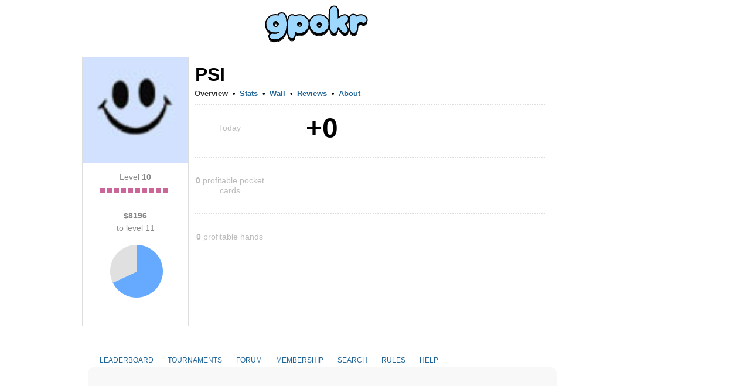

--- FILE ---
content_type: text/html;charset=UTF-8
request_url: https://gpokr.com/profile/45007975
body_size: 7678
content:





<!DOCTYPE HTML>
<html>
<head>
	<title>





	
	
	
	   	
	



	
	
	
	   	




psi
	






</title>
	<meta property="og:title" content="





	
	
	
	   	
	



	
	
	
	   	




psi
	






" />
	<meta property="og:image" content="https://img.iogc.org/gpokr-app.png" />
	<link rel="shortcut icon" href="https://img.iogc.org/GPokr/favicon.ico" >
	<!-- Font Awesome 6 for modern icons -->
	<link rel="stylesheet" href="https://cdnjs.cloudflare.com/ajax/libs/font-awesome/6.4.2/css/all.min.css" integrity="sha512-z3gLpd7yknf1YoNbCzqRKc4qyor8gaKU1qmn+CShxbuBusANI9QpRohGBreCFkKxLhei6S9CQXFEbbKuqLg0DA==" crossorigin="anonymous" referrerpolicy="no-referrer" />
	<style>
		/*reset.css*/body,div,dl,dt,dd,ul,ol,li,h1,h2,h3,h4,h5,h6,pre,form,fieldset,textarea,blockquote,th,td{margin:0;padding:0;}table{border-collapse:collapse;border-spacing:0;}fieldset,img{border:0;}address,caption,cite,code,dfn,em,strong,th,var{font-style:normal;font-weight:normal;}ol,ul {list-style:none;}caption,th {text-align:left;}h1,h2,h3,h4,h5,h6{font-size:100%;font-weight:normal;}q:before,q:after{content:'';}abbr,acronym {border:0;}
		/*fonts.css*/body{font:13px arial,helvetica,clean,sans-serif;*font-size:small;*font:x-small;}table {font-size:inherit;font:100%;}pre, code {font:115% monospace;*font-size:100%;}body * {line-height:1.22em;}
		/*grids.css*/body{margin:0px;padding:0px;background-color:#EEE;}#ft{clear:both;}#doc,#doc2,#doc3,.yui-t1,.yui-t2,.yui-t3,.yui-t4,.yui-t5,.yui-t6,.yui-t7{margin:auto;text-align:left;width:57.69em;*width:56.3em;min-width:750px;}#doc2{width:73.074em;*width:71.313em;min-width:950px;}#doc3{margin:auto 10px;width:auto;}.yui-b{position:relative;}.yui-b{_position:static;}#yui-main .yui-b{position:static;}#yui-main{width:100%;}.yui-t1 #yui-main,.yui-t2 #yui-main,.yui-t3 #yui-main{float:right;margin-left:-25em;}.yui-t4 #yui-main,.yui-t5 #yui-main,.yui-t6 #yui-main{float:left;margin-right:-25em;}.yui-t1 .yui-b{float:left;width:12.3207em;*width:12.0106em;}.yui-t1 #yui-main .yui-b{margin-left:13.3207em;*margin-left:13.0106em;}.yui-t2 .yui-b{float:left;width:13.8456em;*width:13.512em;}.yui-t2 #yui-main .yui-b{margin-left:14.8456em;*margin-left:14.512em;}.yui-t3 .yui-b{float:left;width:23.0759em;*width:22.52em;}.yui-t3 #yui-main .yui-b{margin-left:24.0759em;*margin-left:23.52em;}.yui-t4 .yui-b{float:right;width:13.8456em;*width:13.512em;}
		.yui-t4 #yui-main .yui-b{width: 800px; padding: 0 10px;margin-right:14.8456em;*margin-right:14.512em;padding-bottom: 20px;}
		.yui-t5 .yui-b{float:right;width:18.4608em;*width:18.016em;}.yui-t5 #yui-main .yui-b{margin-right:19.4608em;*margin-right:19.016em;}.yui-t6 .yui-b{float:right;width:23.0759em;*width:22.52em;}.yui-t6 #yui-main .yui-b{margin-right:24.0759em;*margin-right:23.52em;}.yui-t7 #yui-main .yui-b{display:block;margin:0 0 1em 0;}#yui-main .yui-b{float:none;width:auto;}.yui-g .yui-u,.yui-g .yui-g,.yui-gc .yui-u,.yui-gc .yui-g .yui-u,.yui-ge .yui-u,.yui-gf .yui-u{float:right;display:inline;}.yui-g div.first,.yui-gc div.first,.yui-gc div.first div.first,.yui-gd div.first,.yui-ge div.first,.yui-gf div.first{float:left;}.yui-g .yui-u,.yui-g .yui-g{width:49.1%;}.yui-g .yui-g .yui-u,.yui-gc .yui-g .yui-u{width:48.1%;}.yui-gb .yui-u,.yui-gc .yui-u,.yui-gd .yui-u{float:left;margin-left:2%;*margin-left:1.895%;width:32%;}.yui-gb div.first,.yui-gc div.first,.yui-gd div.first{margin-left:0;}.yui-gc div.first,.yui-gd .yui-u{width:66%;}.yui-gd div.first{width:32%;}.yui-ge .yui-u{width:24%;}.yui-ge div.first,.yui-gf .yui-u{width:74.2%;}.yui-gf div.first{width:24%;}.yui-ge div.first{width:74.2%;}#bd:after,.yui-g:after,.yui-gb:after,.yui-gc:after,.yui-gd:after,.yui-ge:after,.yui-gf:after{content:".";display:block;height:0;clear:both;visibility:hidden;}#bd,.yui-g,.yui-gb,.yui-gc,.yui-gd,.yui-ge,.yui-gf{zoom:1;}
		/*general*/
		#all { text-align:left; width:1010px; background-color:#FFF;position:relative;border-right:1px solid #334455;border-left:1px solid #334455;background-image:url(https://img.iogc.org//header-background.gif);background-repeat:repeat-x;}
		pre,body,td, div, th, p, li { font-family:Arial; font-size:10pt; }
		.sm{ font-size:9pt; }
		#logo{ z-index: 100;position: relative;}
		#outside{ background-color:#FFF; }
		#bd{margin:0px 10px;}
		#mainpage{ background-color:#FFF;padding:0;margin:0;}
		td{ vertical-align:top; }
		a{ color:#12C; }
		a:visited{ color:#51C; }
		#profile, #ideas, #forum, #forum > table, #ideas table, .wide { width:100%; border:0px;}
		th,td {  border:0px;  }
		th {  font-weight:bold; text-align:left;padding-top:10px;  }
		#ideas td, #forum td{ padding:10px 0px 10px 0px }
		.all-item { margin-bottom:5px;  }
		.all-item .footer{ font-size:11px; color:#666;margin-top:5px;  }
		.all-item .title2{ font-size:1.2em;  margin-bottom:5px;}
		.hmenu a { padding:5px 10px 5px 10px;}
		.hmenu .current{ text-decoration:none; background-color:#f0f2f6;}
		.hmenu .notcurrent{ }
		.hmenu a.current{ color:black; }
		.hmenu a.current:visted{ color:black; }
		h1{margin:0px 0px 0px 0px;}
		h2, .iogc-GameWindow{margin:5px 0px 20px 0px;}
		h3{margin:5px 0px 10px 0px;}
		h4{margin:5px 0px 10px 0px;}
		h1 a,h1 a:visited, #profile h2 span{font-size:16pt; font-weight:normal; padding:1px;text-decoration:none;color:black;}
		h2 a,h2 a:visited, h2 span{ font-size:16pt; font-weight:normal; padding:1px;color:black; text-decoration:none;}
		h3 span{ font-size:14pt; font-weight:normal; color:#30383f; padding:1px;text-decoration:none;}
		h4 span{ font-size:10pt; font-weight:bold; color:#30383f; padding:1px;text-decoration:none;}
		ol{ list-style-type: decimal;margin-left:20px;}
		ul{ list-style-type: disc;margin-left:20px;}
		li{ margin-bottom:5px;}
		.lrgStat{font-size:16pt;padding-right:50px;}
		.smStat{ font-size:11px; }
		.statLine td { border:1px solid #CCC; padding:10px;}

		/*stats*/
		.largeRank{ font-size:12pt; padding:5px;margin-right:10px; font-weight:bold;}
		.statsList{ margin-bottom: 10px; }
		.statsList td{ padding-bottom: 5px; }

		/*fields*/
		.field-label{ color:#555; }
		.field-submit{ font-size:12pt; font-weight: bold; padding:5px;text-align:center;}
		.field{ margin-bottom:5px; }
		.field-input{ font-size:12pt; }
		.list-odd{ background:#f8f8f8; border-radius: 10px;}
		.list-item td{ padding:3px; }
		.completed{ text-decoration:line-through; }
		#input-search,#input-title{ font-size:12pt; font-weight:bold; width:400px;padding:5px;}
		#input-body,textarea{ font-size:10pt;  width:400px;height:150px; padding:5px;}

		/*menu*/
		#menu{ padding:5px; margin-bottom:10px;margin-top:30px; margin-left: 12px;}
		#menu a{ color:#12c}

		/*sections*/
		.summary{ color:#555;font-size:10px;}
		.section{ margin-bottom:15px; }
		.summary{ background:#f8f8f8; padding:5px; margin-right:20px; border-radius: 10px;}

		/*tables*/
		.pages{ text-align:right; color:#555;}
		.idea{ font-size:16pt;font-weight:bold; }
		#forum table{ border-top:1px solid #c2c4c6; }
		#forum .topic-item{ margin:0px 0px 15px 0px; border:1px solid #ccc; }
		#forum .header{ background:#f8f8f8; padding:2px;border-radius: 10px;}
		#forum .name{ background:#f2f4f6;text-align:center;padding:5px; }
		#forum .name a {font-size:14pt;}
		#forum .main{ padding:5px;}
		#forum .title{ font-weight:bold; border-bottom: 1px solid #ccc; }
		#forum .bar{border-bottom:1px solid #555; width:100px; margin-top:15px;;}
		.stats td,.stats th{ font-size:11px; }
		.body{ overflow:hidden; }
		/*assets */
		.asset{ float:left; width:230px; padding-bottom:8px;padding-right:8px;}
		.asset img{ float:left; }
		.asset h4{ font-size:12pt; }


		.flash{width:100%; height:100%;}
		.flashhidden{width:1px; height:1px;}
		.iogc-ChatPanel-messages{ width:375px; }

		a,a:visited, a:hover{ text-decoration: none; color: #269;}
		#menu a{ color: #269; }
		#bd{margin:0px;}
		#hd{display: flex; justify-content: center;width: 800px;}
		#page{ border-left:0px; width:1000px; margin: auto}
		#all { border:0; background-image:none;background-color:#FFF;margin: 0 -10px;}
		#menu{  margin-bottom:10px;margin-top:-30px; padding:0; }
		#menu-out{margin:0px;margin-left:10px; width: 12.8456em !important, position: absolute;
			right: 0;}
		#forum .header{ border:0px; padding:5px;}
		#forum .topic-item{ border:0px; }
		#forum .body{ padding:5px; }
		.menu2{ margin:10px 0px 0px; padding: 0px 0px 0px 20px; list-style: none; text-align: left; margin: 0px auto}
		.menu2 li{ padding: 0; display: inline; margin: 0;}
		.menu2 li a, .menu2 li a:visited { text-decoration:none; padding:5px 10px; display: inline-block; color:#269; font-size:12px;  }
		.menu2 li a:hover { text-decoration:none; background-color:#FFF;  }
		#adsTop{ height: 100px; }
		.hmenu { margin-bottom:10px;background-color:#f8f8f8;border-top-right-radius: 10px;border-top-left-radius: 10px;}
		.hmenu a, .profilemenu a { display:block;  white-space: nowrap;}
		.hmenu td, .profilemenu td{ vertical-align:bottom;}
		.hmenu .current{ text-decoration:none; border:1px solid #CCC;border-bottom:0;background-color:white;border-top-right-radius: 10px;border-top-left-radius: 10px;}
		.hmenu .notcurrent{ text-decoration:none;border-bottom:1px solid #CCC;}
		.profilemenu a.current, .profilemenu a.current:visited{ color: #333; font-weight:bold; } 
		.profilemenu a.notcurrent, .profilemenu a.notcurrent:visited{ color: #269; font-weight:bold; } 
		.hmenu a.current, .hmenu a.current:visted{ color:black; }
		.hmenu a.notcurrent, .hmenu a.notcurrent:visted{ color:#888;}
		#profile h2{margin:0;padding:0; }
		#profile h2 span{ color:black;font-size:24pt;font-weight:bold;white-space:nowrap;}
		 #profile .tagline{ color:#000;font-size:14pt;white-space:normal;}
		.mainheader {text-align: center;text-transform: uppercase;}
		.mainheader a, .mainheader a:visited{ color:#333;font-size:16pt;font-weight:bold;}
		#forum table {border:0px;}
		.usertext{ }
		.smallsect{ width: 600px; }		
		#profile h3{ font-size:16pt;font-weight:bold;line-height:20px;margin:30px 0px 10px;}
		#profile h3 span {display:block;font-size:11px;font-weight:bold;line-height:14px;padding-right:5px;z-index:2;background-color:white;text-transform:uppercase;color:#777}
		#profile .date {  color:#888;padding-top:10px; }
		#profile .subject { font-weight:bold;padding-bottom:10px; }
		#profile h3 .line{border-bottom:2px dotted #CCC;margin:4px 0px;z-index:0;font-size:4px;}
		.lrgStat2{color:#333333;font-size:70px;font-weight:bold;line-height:1;font-family:Helvetica, Arial, sans-serif;}
		.lrgStat3{color:#333333;font-size:20px;font-weight:bold;line-height:1;font-family:Helvetica, Arial, sans-serif;margin-top:3px;}
		.lrgStat4{color:#333333;font-size:20px;font-weight:bold;line-height:1;font-family:Helvetica, Arial, sans-serif;margin-right:10px;}
		.statCard{background-color:#EEEECC;margin-right:20px;padding:5px 10px;width:150px;-moz-box-sizing: border-box;-webkit-box-sizing: border-box;box-sizing: border-box;margin-bottom:20px;}
		.sideStats{ text-align:center;margin:0 20px; }
		.sideStats .label{ font-size:14px; margin:10px 10px 0; line-height:21px; }
		.bars,.barLegend{ overflow:hidden; }
		.barLegend{margin-bottom:9px;}
		.barLegendLeft{color:#777;float:left;font-size:11px;}
		.barLegendRight{color:#777;float:right;font-size:11px;}
		.barBlue{ height:50px; background-color:#468;float:left; }
		.blockBlue,.blockGray,.blockDarkGray{ font-size:11px;height:8px; width:8px;line-height:5px;text-align:center;float:left; margin-right:4px; margin-bottom:4px;font-weight:bold;color:white;}
		.blockGray{ background-color:#ddd;}
		.blockDarkGray{ background-color:#888;}
		.blockBlue{background-color:#6aF;}
		.blockBlue0
		.barGreen{ height:50px; background-color:#484;float:left; }
		.barGray{ height:50px; background-color:#DDD;float:left; } 
		.label{ color:#888;font-size:11px;}
		th {  color:#888; } 	
		.list-item td{ padding: 8px 4px; }
		.stats td, .stats th{ font-size:11px; }
		.iogc-GameWindow { margin:0; }
		a.iogc-SidePanel-title,div.iogc-SidePanel-title{ text-decoration:none;color:white;font-size:12pt;font-weight:bold;margin-bottom:5px;}
		.iogc-notice, .iogc-hint{ font-size:10px; }
		.iogc-LoginPanel-playerRow{ clear:both;overflow:hidden; position: relative; }
		.iogc-SidePanel-inner .iogc-LoginPanel-playerRow:not(:last-child){margin-bottom:5px;padding-bottom:5px; border-bottom:1px solid #B2BBCA;}
		.iogc-LoginPanel-heading{display:block;text-decoration:none;font-size:11pt;font-weight:normal;}
		a.iogc-LoginPanel-nameHeading{font-size:13pt;display:block;text-decoration:none;font-weight:normal;}
		.iogc-LoginPanel-bigstat{font-size:14pt;}
		.iogc-LoginPanel-bigstat sup{font-size:10pt;}
		.iogc-noclick a{text-decoration:none;color:black;cursor:default;}
		.footerGroup{ margin-right:30px; }
		.footerHeading{ margin-bottom:8px;padding-bottom:4px;color:#777; text-transform:uppercase; font-weight:bold; font-size:12px;border-bottom:1px solid #AAA;}
		.footerSection{ margin-bottom:8px;color:#333; padding-bottom:8px; font-size:12px;overflow:visible;line-height:16px;}
		.footerSection img{ margin-right:8px;}
		th{ font-weight:normal;}
		.cards{height:40px;width:75px;overflow:hidden;position:relative;}
		.c1{left:0;position:absolute;top:0;}
		.c2{left:15px;position:absolute;top:0px;}
		.c3{left:30px;position:absolute;top:0px;}
		.c4{left:45px;position:absolute;top:0px;}
		.c5{left:60px;position:absolute;top:0px;}		
		.iogc-LoginPanel-quotePanel {padding: 5px;margin-top: 10px;}
		.quoteh {font-weight: bold;	font-size: 10pt;color: #333;}
		.quote {font-size: 9pt;color: #666;text-align: center;margin-top: 15px;}
		.quoteAuth {font-size: 8pt;color: #999;text-align: center;margin-bottom: 15px;}
		.col1Label { font-size:14px;color:#BBB;width:120px; margin:20px 0px 10px 0px;text-align:center;-moz-box-sizing: border-box;-webkit-box-sizing: border-box;box-sizing: border-box;}
		.todayStat { font-size:48px;margin-left:15px;font-weight:bold; }
		.col2Label { font-size:24px;color:#333;margin:10px 0px;font-weight:normal;text-align:center;}
		.col1MonthLabel { font-size:16px;width:120px;color:#333;margin:18px 0px;font-weight:normal;text-align:center;}
		.col2b,.col2a {width:240px; }
		.fb-share-button { float:left; }
		.upvote {float:left;margin-top:2px;}
		.upvote span{ color:#CCC; background-color: #333; padding: 2px 5px; margin-right:10px;border-radius: 2px;font-size:12px}

		/* Font Awesome icon styles */
		.menu-icon { margin-right: 5px; vertical-align: middle; }

		/* Social media icons */
		.social-icons { display: flex; gap: 8px; margin: 10px 0; }
		.social-icon { display: inline-flex; align-items: center; justify-content: center; width: 32px; height: 32px; border-radius: 6px; color: white !important; text-decoration: none !important; font-size: 16px; transition: opacity 0.2s; }
		.social-icon:hover { opacity: 0.85; }
		.social-icon:visited { color: white !important; }
		.social-icon.discord { background-color: #5865F2; }
		.social-icon.reddit { background-color: #FF4500; }
		.social-icon.facebook { background-color: #1877F2; }
		.social-icon.tiktok { background-color: #000000; }
		.social-icon.x-twitter { background-color: #000000; }
		.social-icon.youtube { background-color: #FF0000; }
		.social-icon.instagram { background-color: #E4405F; }

		/* Game icons */
		.game-icon { display: inline-flex; align-items: center; justify-content: center; width: 28px; height: 28px; border-radius: 6px; color: white !important; text-decoration: none !important; font-size: 16px; font-weight: bold; float: left; margin-right: 8px; }
		.game-icon.gpokr { background-color: #3366CC; }
		.game-icon.kdice { background-color: #CC3333; }
		.game-icon.xsketch { background-color: #CCAA00; }
		.fa-star { color: #FFD700; }
		.fa-arrow-up { color: #02c45e; }
		.fa-arrow-down { color: #c00; }
		.fa-trophy { color: #FFD700; }
		.iogc-AvailableGameSidePanel .iogc-SidePanel-inner > div > div:not(:last-child),
		.iogc-favoritePanel-list > tbody > tr:not(:last-child) {
			border-bottom: 1px solid #CCC;
		}
		.iogc-AvailableGameSidePanel .iogc-SidePanel-inner > div > div:not(:last-child) ,
		.iogc-favoritePanel-list > tbody > tr:not(:last-child) > td {
			padding-bottom: 5px;
		}
		.iogc-AvailableGameSidePanel .iogc-SidePanel-inner > div > div:not(:first-child),
		.iogc-favoritePanel-list > tbody > tr:not(:first-child) > td {
			padding-top: 5px;
		}

		.iogc-AvailableGamePanel-tile:not(:first-child) .iogc-AvailableGamePanel-categoryBadge {
			top: 7px;
		}
		img[src="https://img.iogc.org/KDice/smdice.svg"] {
			vertical-align: text-bottom;
		}
}

	</style>
</head> 
<body style="background-color:white;" >
<script>
	window.fbAsyncInit = function() {
		FB.init({
			appId      : '6823181366',
			xfbml      : true,
			version    : 'v2.3'
		});
	};

	(function(d, s, id){
		var js, fjs = d.getElementsByTagName(s)[0];
		if (d.getElementById(id)) {return;}
		js = d.createElement(s); js.id = id;
		js.src = "//connect.facebook.net/en_US/sdk.js";
		fjs.parentNode.insertBefore(js, fjs);
	}(document, 'script', 'facebook-jssdk'));
</script>
<div id="page">
	<div id="hd" >
		<div id="logo" style="padding-top:0px; padding:0px;text-align:center;">
			<a href="/"><img src="https://img.iogc.org/GPokr/logo5.svg	" /></a><br/>
		</div>
	</div>
<div id="outside" style="width: 822px;">
<div id="all" class="yui-t4">

	<div id="bd">


		
		<div class="yui-b" id="menu-out">
			<div id="menu">
				<div id='iogc-Countdown'>
				</div>
				<div id='iogc-PlayerPanel'>
				</div>
				<div id='iogc-membership'>
				</div>
				<br/>
				<div id='iogc-FavoritePlayersPanel'>
				</div>

			</div>
		</div>


		<div id="yui-main" >
			<div class="yui-b">


				<div id="mainpage"><div style="width:100%">
				





	
	
	
	   	
	



	
	
	
	   	













 
<div id="profile">
<div style="margin-bottom:10px;margin-top:20px;overflow:hidden;">

<table width="100%"><tr><td width="180" style='border-right:1px solid #DDD;border-left:1px solid #DDD'>
	<div><img width="180" height="180" src="https://img.iogc.org/usr64/100000.jpg"/></div>
	

	

		<div class="section" style='overflow:hidden;'>
			<div class='sideStats'>
				<div class='label'>Level <b>10</b></div>
				<div style="width:120px;margin:auto;">
				<div style='margin:8px 0 0'>
					
						
							<div class='blockBlue' style='background-color:#c69;'>&nbsp;</div> 
						
					
						
							<div class='blockBlue' style='background-color:#c69;'>&nbsp;</div> 
						
					
						
							<div class='blockBlue' style='background-color:#c69;'>&nbsp;</div> 
						
					
						
							<div class='blockBlue' style='background-color:#c69;'>&nbsp;</div> 
						
					
						
							<div class='blockBlue' style='background-color:#c69;'>&nbsp;</div> 
						
					
						
							<div class='blockBlue' style='background-color:#c69;'>&nbsp;</div> 
						
					
						
							<div class='blockBlue' style='background-color:#c69;'>&nbsp;</div> 
						
					
						
							<div class='blockBlue' style='background-color:#c69;'>&nbsp;</div> 
						
					
						
							<div class='blockBlue' style='background-color:#c69;'>&nbsp;</div> 
						
					
						
							<div class='blockBlue' style='background-color:#c69;'>&nbsp;</div> 
						
					
				</div>
				</div>
			</div>
		</div>
		
		<div class="section" style='overflow:hidden;'>
			<div class='sideStats'>
		<div class='label'><b>$8196</b><br/> to level 11</div>
				<div style='margin:8px 10px 0 14px;'>
				<img src='https://quickchart.io/chart?cht=p&chd=t:68,32&chs=100x100&chco=66aaff|e0e0e0'/>
				
				</div>
			</div>
		</div>
		
		<div class="section" style='overflow:hidden;margin-top:30px'>
			<div class='sideStats'>
			
			
				
			</div>
		</div>
	
	 
</td><td >
<div style='margin:10px;'>
<div style='overflow:hidden'>

<h2 class="mainheader" style="text-align: left"><span>psi</span></h2>

<div style="margin-bottom:5px"></div>

</div>

<div>
<table class="profilemenu" cellpadding="0" cellspacing="0"><tr>
<td>









	
		<a href="/profile/45007975" class="current">Overview</a>
	
	
	
	



</td><td align="center" width="20">&bull;</td>

    <td>









	
	
	
	
		<a href="/profile/45007975/currentGamePlayer/stats" class="notcurrent">Stats</a>
	



</td><td align="center" width="20">&bull;</td>

<td>









	
	
	
	
		<a href="/profile/45007975/wall" class="notcurrent">Wall</a>
	



</td><td align="center" width="20">&bull;</td>

<td>









	
	
	
	
		<a href="/profile/45007975/reviews" class="notcurrent">Reviews</a>
	



</td><td align="center" width="20">&bull;</td>

<td>









	
	
	
	
		<a href="/profile/45007975/followers" class="notcurrent">About</a>
	



</td>
</tr></table>
</div>

<div style='border-bottom:2px dotted #ddd;margin:10px 0;'></div>








	   	
	
	


<!-- 
		<div style="float:left; width:380px; ">
		<h3><span>Performance</span><div class="line">&nbsp;</div></h3>
		<table width="100%" >
		
		    
			<tr><td style="font-size:16pt;vertical-align:bottom;padding:16px 0px">Career</td>
			<td >
					<div style="color:#888">Rank</div>
				<div class="lrgStat">
						20,483rd
					</div>
			</td><td>
				<div style="color:#888">Chips</div>
				<div class="lrgStat" style="padding-right:0;">
					$41,804
				</div>
			</td></tr>
			
		
		</table>
		</div>
		
		-->
		
		<div style="clear:both;"/>
	<!--  custom views -->	
	







   













	   	
	
				<table><tr><td>
					<div class='col1Label'>Today</div>
				</td><td>
					<div class='col2' style="margin-left:55px">
					
					
						<span class='todayStat' >+0</span>
					
					</div>
				</td></tr></table>

				<div style='border-bottom:2px dotted #ddd;margin:20px 0 10px;'></div>

			

	

		
		
				
				<table><tr><td>
					<div class='col1Label'><b>0</b> profitable pocket cards</div>
				</td><td>
					
					<table><tr>
					











					</tr></table>
				</td></tr></table>
				
				
				<div style='border-bottom:2px dotted #ddd;margin:20px 0 10px;'></div>
				
				<table><tr><td>
					<div class='col1Label'><b>0</b> profitable hands</div>
				</td><td>
					<table><tr>
					











					</tr></table>
				</td></tr></table>
				
				
				
			</div>
		</td></tr></table>
	

	   	





	
	
		<br/>
		
			<!-- div id="forum">
			<div class="section smallsect">
			<h3><span>psi's Wall</span><div class="line">&nbsp;</div></h3>
			<iframe height="150" width="600" src="/profile/45007975/addComment.frame" style="border:0"></iframe>
			











			
		







	
	
		<a href="/profile/45007975/wall" class="notcurrent">more...</a>
	




		</div></div-->
		
	<!--  
		 -->	
				
	


	   	



</div>
</td></tr></table>
</div>


	







				</div>

			</div>
		</div>
	</div>
</div>
</div>



	<div id="iogc-regularMenu">
		<ul class='menu2'>
			<li>







	
	
		<a href="/leaderboard" class="notcurrent">LEADERBOARD</a>
	



</li>
			<li>







	
	
		<a href="/tournaments" class="notcurrent">TOURNAMENTS</a>
	



</li>
			<li>







	
	
		<a href="/topics" class="notcurrent">FORUM</a>
	



</li>
			<li>







	
	
		<a href="/membership" class="notcurrent">MEMBERSHIP <!-- <span style="color:#02c45e">+$25000</span>--></a>
	



</li>
			<li>







	
	
		<a href="/search" class="notcurrent">SEARCH</a>
	



</li>
			<li>







	
	
		<a href="/rules" class="notcurrent">RULES</a>
	



</li>
			<li>







	
	
		<a href="/howto" class="notcurrent">HELP</a>
	



</li>

			
			







   




<!-- li>







	
	
		<a href="/poker" class="notcurrent"><b style="color:#02c45e">$Real Money</b></a>
	



</li-->


		</ul>
	</div>
<!-- <cache:cache key="footer" time="6000" refresh="true" scope="application"><div style="background-color:#e5e5e5;border-top:1px solid #999"> -->
	<div style="margin: 0 10px; padding:30px 30px 50px;width:800px;background-color:#f8f8f8;border-radius: 10px;-moz-box-sizing: border-box;-webkit-box-sizing: border-box;box-sizing: border-box;">

		<div id='adsTop' style="padding-top:0px;margin-top:0px;height:100px !important;">
			<script>
 window.addEventListener('load', function() {
     setTimeout(function() {
         // Load AdSense script here
         var script = document.createElement('script');
         script.src = '//pagead2.googlesyndication.com/pagead/js/adsbygoogle.js';
         document.head.appendChild(script);
     }, 1000); // Delay to ensure game is fully initialized
 });
 </script><ins class="adsbygoogle"
     style="display:inline-block;width:728px;height:90px"
     data-ad-client="ca-pub-0543106520479490"
     data-ad-slot="2603322074"></ins>
<script>
     (adsbygoogle = window.adsbygoogle || []).push({});
</script>
		</div>
		<table width="100%">
			<tr><td width="533">
				<div class='footerGroup'>
					<div class='footerHeading'>GPokr - Free Texas Holdem Poker</div>
					







   




<div class='footerSection'>
<!-- google_ad_section_start -->
GPokr is a free <b>texas holdem poker</b> game
that is played in monthly competitions.
<!-- google_ad_section_end -->

</div>
<!--div class='footerSection'>Twitter: <a href='http://twitter.com/gpokrgame'>@gpokrgame</a></div>
<div class='footerSection'>Facebook: <a href='http://facebook.com/gpokr'>http://facebook.com/gpokr</a></div-->


					<div class='footerSection'>
						







   









						<div class="social-icons">
							<a href='https://discord.gg/hbv5zZM3Ry' target="_blank" class="social-icon discord" title="GPokr on Discord"><i class="fa-brands fa-discord"></i></a>
    						







   




<a href='https://www.youtube.com/@gpokrofficial' target="_blank" class="social-icon youtube" title="GPokr on YouTube"><i class="fa-brands fa-youtube"></i></a>
<a href='https://www.tiktok.com/@gpokrofficial' target="_blank" class="social-icon tiktok" title="GPokr on TikTok"><i class="fa-brands fa-tiktok"></i></a>
<a href='https://www.instagram.com/gpokrofficial' target="_blank" class="social-icon instagram" title="GPokr on Instagram"><i class="fa-brands fa-instagram"></i></a>
<a href='https://www.facebook.com/groups/gpokr/' target="_blank" class="social-icon facebook" title="GPokr on Facebook"><i class="fa-brands fa-facebook-f"></i></a>
<a href='https://www.reddit.com/r/gpokr/' target="_blank" class="social-icon reddit" title="GPokr on Reddit"><i class="fa-brands fa-reddit-alien"></i></a>




							<a href='https://twitter.com/RyanIOGC' target="_blank" class="social-icon x-twitter" title="GPokr on X"><i class="fa-brands fa-x-twitter"></i></a>
						</div>
						<a href='/privacy'>Privacy Policy</a><br/>
					</div>
					<div class='footerSection'>CREATED BY <a href="/cdn-cgi/l/email-protection#4f60603d362e210f3d2b2a383c612c2022" target="_blank">RYAN</a> &copy; 2006 - 2025 </div>
				</div>
			</td><td width="266">

				<div class='footerGroup'>
					<div class='footerHeading'>GAMES</div>
					<div class='footerSection'>
						<a href="https://gpokr.com" class="game-icon gpokr">G</a>
						<a href="https://gpokr.com">GPokr</a><br/>
						Texas Holdem Poker
					</div>
					<div class='footerSection'>
						<a href="https://kdice.com" class="game-icon kdice">K</a>
						<a href="https://kdice.com">KDice</a><br/>
						Online Strategy
					</div>
					<div class='footerSection'>
						<a href="https://xsketch.com" class="game-icon xsketch">X</a>
						<a href="https://xsketch.com">XSketch</a><br/>
						Online Pictionary
					</div>
				</div>
			</td>
			</tr>
		</table>
	</div>
<!-- </cache:cache>-->

</div>
</div>
</div>
<script data-cfasync="false" src="/cdn-cgi/scripts/5c5dd728/cloudflare-static/email-decode.min.js"></script><script defer src="https://static.cloudflareinsights.com/beacon.min.js/vcd15cbe7772f49c399c6a5babf22c1241717689176015" integrity="sha512-ZpsOmlRQV6y907TI0dKBHq9Md29nnaEIPlkf84rnaERnq6zvWvPUqr2ft8M1aS28oN72PdrCzSjY4U6VaAw1EQ==" data-cf-beacon='{"version":"2024.11.0","token":"08029ea63c6b4459b9efbb3fcc3e64e5","r":1,"server_timing":{"name":{"cfCacheStatus":true,"cfEdge":true,"cfExtPri":true,"cfL4":true,"cfOrigin":true,"cfSpeedBrain":true},"location_startswith":null}}' crossorigin="anonymous"></script>
</body>
</html>

--- FILE ---
content_type: text/html; charset=utf-8
request_url: https://www.google.com/recaptcha/api2/aframe
body_size: 268
content:
<!DOCTYPE HTML><html><head><meta http-equiv="content-type" content="text/html; charset=UTF-8"></head><body><script nonce="Na4NRHVarPqAOXYv6QhZhg">/** Anti-fraud and anti-abuse applications only. See google.com/recaptcha */ try{var clients={'sodar':'https://pagead2.googlesyndication.com/pagead/sodar?'};window.addEventListener("message",function(a){try{if(a.source===window.parent){var b=JSON.parse(a.data);var c=clients[b['id']];if(c){var d=document.createElement('img');d.src=c+b['params']+'&rc='+(localStorage.getItem("rc::a")?sessionStorage.getItem("rc::b"):"");window.document.body.appendChild(d);sessionStorage.setItem("rc::e",parseInt(sessionStorage.getItem("rc::e")||0)+1);localStorage.setItem("rc::h",'1768838432920');}}}catch(b){}});window.parent.postMessage("_grecaptcha_ready", "*");}catch(b){}</script></body></html>